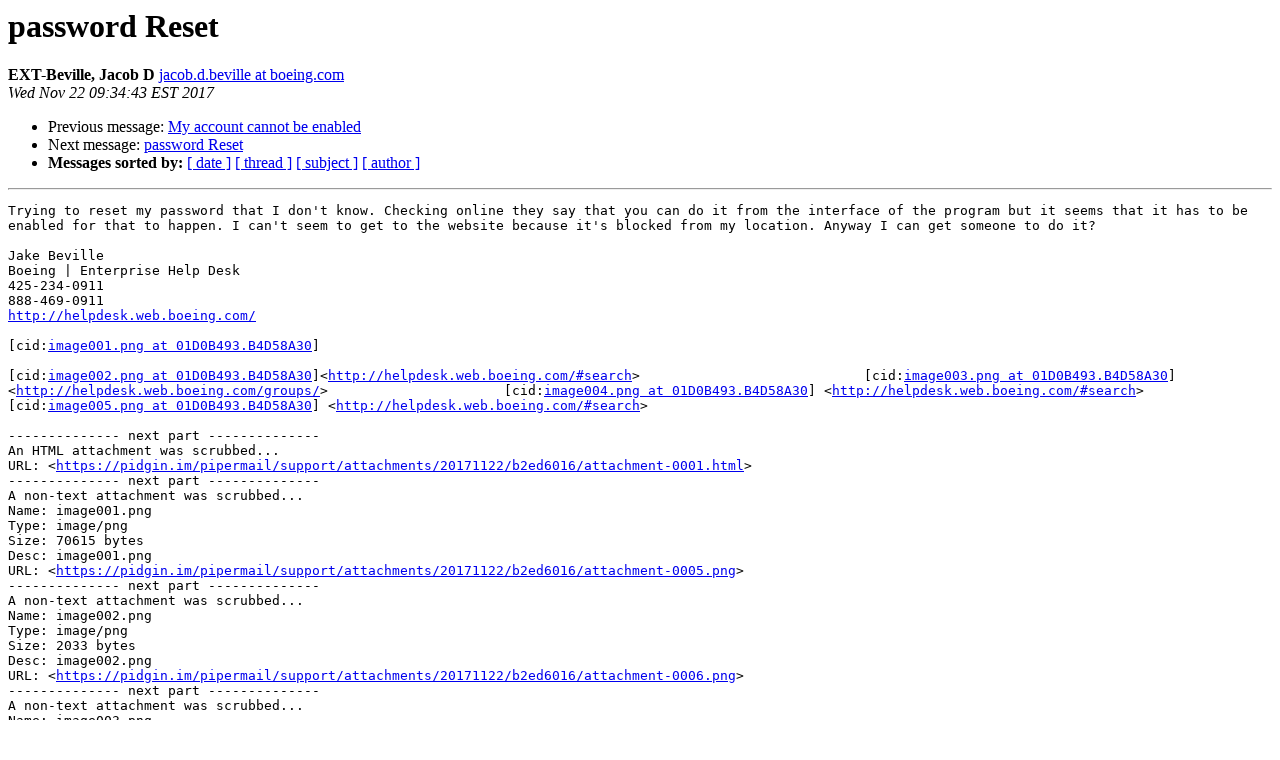

--- FILE ---
content_type: text/html
request_url: https://lists.pidgin.im/pipermail/support/2017-November/030002.html
body_size: 5533
content:
<!DOCTYPE HTML PUBLIC "-//W3C//DTD HTML 4.01 Transitional//EN">
<HTML>
 <HEAD>
   <TITLE> password Reset
   </TITLE>
   <LINK REL="Index" HREF="index.html" >
   <LINK REL="made" HREF="mailto:support%40pidgin.im?Subject=Re%3A%20password%20Reset&In-Reply-To=%3C53c71314c2e741fc9e63d1048b343ade%40XCH15-07-07.nw.nos.boeing.com%3E">
   <META NAME="robots" CONTENT="index,nofollow">
   <style type="text/css">
       pre {
           white-space: pre-wrap;       /* css-2.1, curent FF, Opera, Safari */
           }
   </style>
   <META http-equiv="Content-Type" content="text/html; charset=utf-8">
   <LINK REL="Previous"  HREF="030010.html">
   <LINK REL="Next"  HREF="030008.html">
 </HEAD>
 <BODY BGCOLOR="#ffffff">
   <H1>password Reset</H1>
    <B>EXT-Beville, Jacob D</B> 
    <A HREF="mailto:support%40pidgin.im?Subject=Re%3A%20password%20Reset&In-Reply-To=%3C53c71314c2e741fc9e63d1048b343ade%40XCH15-07-07.nw.nos.boeing.com%3E"
       TITLE="password Reset">jacob.d.beville at boeing.com
       </A><BR>
    <I>Wed Nov 22 09:34:43 EST 2017</I>
    <P><UL>
        <LI>Previous message: <A HREF="030010.html">My account cannot be enabled
</A></li>
        <LI>Next message: <A HREF="030008.html">password Reset
</A></li>
         <LI> <B>Messages sorted by:</B> 
              <a href="date.html#30002">[ date ]</a>
              <a href="thread.html#30002">[ thread ]</a>
              <a href="subject.html#30002">[ subject ]</a>
              <a href="author.html#30002">[ author ]</a>
         </LI>
       </UL>
    <HR>  
<!--beginarticle-->
<PRE>Trying to reset my password that I don't know. Checking online they say that you can do it from the interface of the program but it seems that it has to be enabled for that to happen. I can't seem to get to the website because it's blocked from my location. Anyway I can get someone to do it?

Jake Beville
Boeing | Enterprise Help Desk
425-234-0911
888-469-0911
<A HREF="http://helpdesk.web.boeing.com/">http://helpdesk.web.boeing.com/</A>

[cid:<A HREF="https://pidgin.im/cgi-bin/mailman/listinfo/support">image001.png at 01D0B493.B4D58A30</A>]

[cid:<A HREF="https://pidgin.im/cgi-bin/mailman/listinfo/support">image002.png at 01D0B493.B4D58A30</A>]&lt;<A HREF="http://helpdesk.web.boeing.com/#search">http://helpdesk.web.boeing.com/#search</A>&gt;                            [cid:<A HREF="https://pidgin.im/cgi-bin/mailman/listinfo/support">image003.png at 01D0B493.B4D58A30</A>] &lt;<A HREF="http://helpdesk.web.boeing.com/groups/">http://helpdesk.web.boeing.com/groups/</A>&gt;                      [cid:<A HREF="https://pidgin.im/cgi-bin/mailman/listinfo/support">image004.png at 01D0B493.B4D58A30</A>] &lt;<A HREF="http://helpdesk.web.boeing.com/#search">http://helpdesk.web.boeing.com/#search</A>&gt;                          [cid:<A HREF="https://pidgin.im/cgi-bin/mailman/listinfo/support">image005.png at 01D0B493.B4D58A30</A>] &lt;<A HREF="http://helpdesk.web.boeing.com/#search">http://helpdesk.web.boeing.com/#search</A>&gt;

-------------- next part --------------
An HTML attachment was scrubbed...
URL: &lt;<A HREF="https://pidgin.im/pipermail/support/attachments/20171122/b2ed6016/attachment-0001.html">https://pidgin.im/pipermail/support/attachments/20171122/b2ed6016/attachment-0001.html</A>&gt;
-------------- next part --------------
A non-text attachment was scrubbed...
Name: image001.png
Type: image/png
Size: 70615 bytes
Desc: image001.png
URL: &lt;<A HREF="https://pidgin.im/pipermail/support/attachments/20171122/b2ed6016/attachment-0005.png">https://pidgin.im/pipermail/support/attachments/20171122/b2ed6016/attachment-0005.png</A>&gt;
-------------- next part --------------
A non-text attachment was scrubbed...
Name: image002.png
Type: image/png
Size: 2033 bytes
Desc: image002.png
URL: &lt;<A HREF="https://pidgin.im/pipermail/support/attachments/20171122/b2ed6016/attachment-0006.png">https://pidgin.im/pipermail/support/attachments/20171122/b2ed6016/attachment-0006.png</A>&gt;
-------------- next part --------------
A non-text attachment was scrubbed...
Name: image003.png
Type: image/png
Size: 2849 bytes
Desc: image003.png
URL: &lt;<A HREF="https://pidgin.im/pipermail/support/attachments/20171122/b2ed6016/attachment-0007.png">https://pidgin.im/pipermail/support/attachments/20171122/b2ed6016/attachment-0007.png</A>&gt;
-------------- next part --------------
A non-text attachment was scrubbed...
Name: image004.png
Type: image/png
Size: 1906 bytes
Desc: image004.png
URL: &lt;<A HREF="https://pidgin.im/pipermail/support/attachments/20171122/b2ed6016/attachment-0008.png">https://pidgin.im/pipermail/support/attachments/20171122/b2ed6016/attachment-0008.png</A>&gt;
-------------- next part --------------
A non-text attachment was scrubbed...
Name: image005.png
Type: image/png
Size: 1730 bytes
Desc: image005.png
URL: &lt;<A HREF="https://pidgin.im/pipermail/support/attachments/20171122/b2ed6016/attachment-0009.png">https://pidgin.im/pipermail/support/attachments/20171122/b2ed6016/attachment-0009.png</A>&gt;
</PRE>





<!--endarticle-->
    <HR>
    <P><UL>
        <!--threads-->
	<LI>Previous message: <A HREF="030010.html">My account cannot be enabled
</A></li>
	<LI>Next message: <A HREF="030008.html">password Reset
</A></li>
         <LI> <B>Messages sorted by:</B> 
              <a href="date.html#30002">[ date ]</a>
              <a href="thread.html#30002">[ thread ]</a>
              <a href="subject.html#30002">[ subject ]</a>
              <a href="author.html#30002">[ author ]</a>
         </LI>
       </UL>

<hr>
<a href="https://pidgin.im/cgi-bin/mailman/listinfo/support">More information about the Support
mailing list</a><br>
</body></html>
